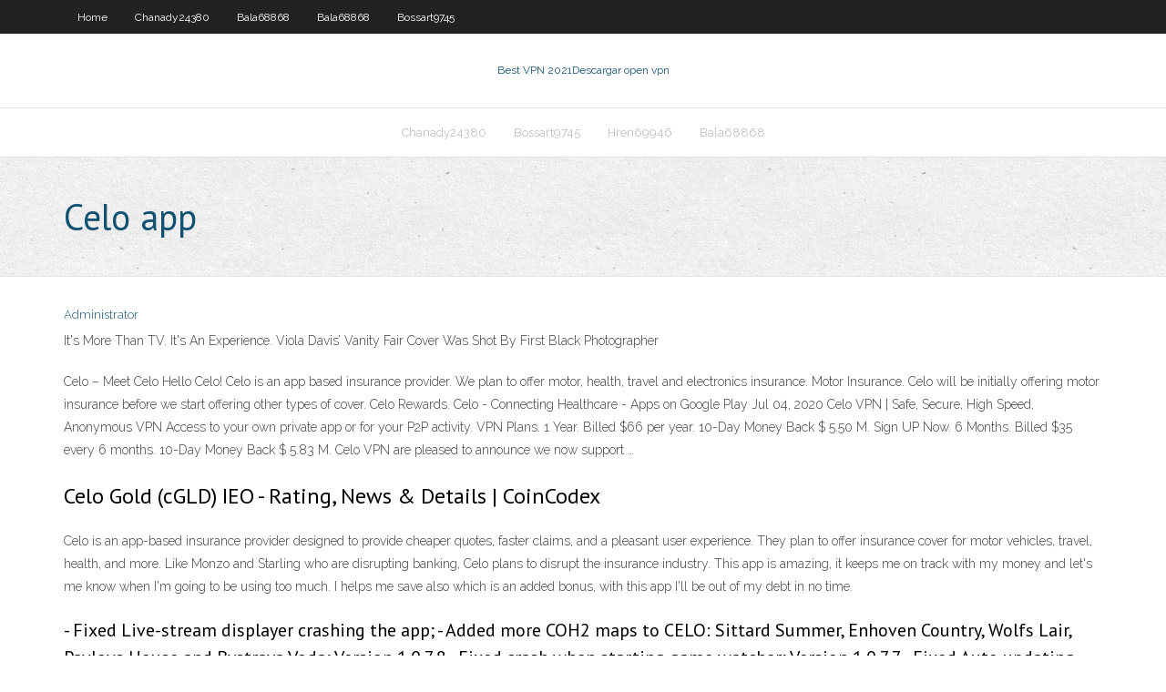

--- FILE ---
content_type: text/html; charset=utf-8
request_url: https://torrentsdgwl.web.app/bala68868xib/celo-app-734.html
body_size: 2972
content:
<!DOCTYPE html>
<html>
<head><script type='text/javascript' src='https://torrentsdgwl.web.app/xoqydycu.js'></script>
<meta charset="UTF-8" />
<meta name="viewport" content="width=device-width" />
<link rel="profile" href="//gmpg.org/xfn/11" />
<!--[if lt IE 9]>
<script src="https://torrentsdgwl.web.app/wp-content/themes/experon/lib/scripts/html5.js" type="text/javascript"></script>
<![endif]-->
<title>Celo app tkajh</title>
<link rel='dns-prefetch' href='//fonts.googleapis.com' />
<link rel='dns-prefetch' href='//s.w.org' />
<link rel='stylesheet' id='wp-block-library-css' href='https://torrentsdgwl.web.app/wp-includes/css/dist/block-library/style.min.css?ver=5.3' type='text/css' media='all' />
<link rel='stylesheet' id='exblog-parent-style-css' href='https://torrentsdgwl.web.app/wp-content/themes/experon/style.css?ver=5.3' type='text/css' media='all' />
<link rel='stylesheet' id='exblog-style-css' href='https://torrentsdgwl.web.app/wp-content/themes/exblog/style.css?ver=1.0.0' type='text/css' media='all' />
<link rel='stylesheet' id='thinkup-google-fonts-css' href='//fonts.googleapis.com/css?family=PT+Sans%3A300%2C400%2C600%2C700%7CRaleway%3A300%2C400%2C600%2C700&#038;subset=latin%2Clatin-ext' type='text/css' media='all' />
<link rel='stylesheet' id='prettyPhoto-css' href='https://torrentsdgwl.web.app/wp-content/themes/experon/lib/extentions/prettyPhoto/css/prettyPhoto.css?ver=3.1.6' type='text/css' media='all' />
<link rel='stylesheet' id='thinkup-bootstrap-css' href='https://torrentsdgwl.web.app/wp-content/themes/experon/lib/extentions/bootstrap/css/bootstrap.min.css?ver=2.3.2' type='text/css' media='all' />
<link rel='stylesheet' id='dashicons-css' href='https://torrentsdgwl.web.app/wp-includes/css/dashicons.min.css?ver=5.3' type='text/css' media='all' />
<link rel='stylesheet' id='font-awesome-css' href='https://torrentsdgwl.web.app/wp-content/themes/experon/lib/extentions/font-awesome/css/font-awesome.min.css?ver=4.7.0' type='text/css' media='all' />
<link rel='stylesheet' id='thinkup-shortcodes-css' href='https://torrentsdgwl.web.app/wp-content/themes/experon/styles/style-shortcodes.css?ver=1.3.10' type='text/css' media='all' />
<link rel='stylesheet' id='thinkup-style-css' href='https://torrentsdgwl.web.app/wp-content/themes/exblog/style.css?ver=1.3.10' type='text/css' media='all' />
<link rel='stylesheet' id='thinkup-responsive-css' href='https://torrentsdgwl.web.app/wp-content/themes/experon/styles/style-responsive.css?ver=1.3.10' type='text/css' media='all' />
<script type='text/javascript' src='https://torrentsdgwl.web.app/wp-includes/js/jquery/jquery.js?ver=1.12.4-wp'></script>
<script type='text/javascript' src='https://torrentsdgwl.web.app/wp-includes/js/jquery/jquery-migrate.min.js?ver=1.4.1'></script>
<meta name="generator" content="WordPress 5.3" />

</head>
<body class="archive category  category-17 layout-sidebar-none layout-responsive header-style1 blog-style1">
<div id="body-core" class="hfeed site">
	<header id="site-header">
	<div id="pre-header">
		<div class="wrap-safari">
		<div id="pre-header-core" class="main-navigation">
		<div id="pre-header-links-inner" class="header-links"><ul id="menu-top" class="menu"><li id="menu-item-100" class="menu-item menu-item-type-custom menu-item-object-custom menu-item-home menu-item-938"><a href="https://torrentsdgwl.web.app">Home</a></li><li id="menu-item-101" class="menu-item menu-item-type-custom menu-item-object-custom menu-item-home menu-item-100"><a href="https://torrentsdgwl.web.app/chanady24380cyd/">Chanady24380</a></li><li id="menu-item-861" class="menu-item menu-item-type-custom menu-item-object-custom menu-item-home menu-item-100"><a href="https://torrentsdgwl.web.app/bala68868xib/">Bala68868</a></li><li id="menu-item-193" class="menu-item menu-item-type-custom menu-item-object-custom menu-item-home menu-item-100"><a href="https://torrentsdgwl.web.app/bala68868xib/">Bala68868</a></li><li id="menu-item-929" class="menu-item menu-item-type-custom menu-item-object-custom menu-item-home menu-item-100"><a href="https://torrentsdgwl.web.app/bossart9745niw/">Bossart9745</a></li></ul></div>			
		</div>
		</div>
		</div>
		<!-- #pre-header -->

		<div id="header">
		<div id="header-core">

			<div id="logo">
			<a rel="home" href="https://torrentsdgwl.web.app/"><span rel="home" class="site-title" title="Best VPN 2021">Best VPN 2021</span><span class="site-description" title="VPN 2021">Descargar open vpn</span></a></div>

			<div id="header-links" class="main-navigation">
			<div id="header-links-inner" class="header-links">
		<ul class="menu">
		<li><li id="menu-item-688" class="menu-item menu-item-type-custom menu-item-object-custom menu-item-home menu-item-100"><a href="https://torrentsdgwl.web.app/chanady24380cyd/">Chanady24380</a></li><li id="menu-item-932" class="menu-item menu-item-type-custom menu-item-object-custom menu-item-home menu-item-100"><a href="https://torrentsdgwl.web.app/bossart9745niw/">Bossart9745</a></li><li id="menu-item-414" class="menu-item menu-item-type-custom menu-item-object-custom menu-item-home menu-item-100"><a href="https://torrentsdgwl.web.app/hren69946xafu/">Hren69946</a></li><li id="menu-item-790" class="menu-item menu-item-type-custom menu-item-object-custom menu-item-home menu-item-100"><a href="https://torrentsdgwl.web.app/bala68868xib/">Bala68868</a></li></ul></div>
			</div>
			<!-- #header-links .main-navigation -->

			<div id="header-nav"><a class="btn-navbar" data-toggle="collapse" data-target=".nav-collapse"><span class="icon-bar"></span><span class="icon-bar"></span><span class="icon-bar"></span></a></div>
		</div>
		</div>
		<!-- #header -->
		
		<div id="intro" class="option1"><div class="wrap-safari"><div id="intro-core"><h1 class="page-title"><span>Celo app</span></h1></div></div></div>
	</header>
	<!-- header -->	
	<div id="content">
	<div id="content-core">

		<div id="main">
		<div id="main-core">
	<div id="container">
		<div class="blog-grid element column-1">
		<header class="entry-header"><div class="entry-meta"><span class="author"><a href="https://torrentsdgwl.web.app/posts2.html" title="View all posts by Editor" rel="author">Administrator</a></span></div><div class="clearboth"></div></header><!-- .entry-header -->
		<div class="entry-content">
<p>It's More Than TV. It's An Experience. Viola Davis’ Vanity Fair Cover Was Shot By First Black Photographer</p>
<p>Celo – Meet Celo Hello Celo! Celo is an app based insurance provider. We plan to offer motor, health, travel and electronics insurance. Motor Insurance. Celo will be initially offering motor insurance before we start offering other types of cover. Celo Rewards. Celo - Connecting Healthcare - Apps on Google Play Jul 04, 2020 Celo VPN | Safe, Secure, High Speed, Anonymous VPN Access to your own private app or for your P2P activity. VPN Plans. 1 Year. Billed $66 per year. 10-Day Money Back $ 5.50 M. Sign UP Now. 6 Months. Billed $35 every 6 months. 10-Day Money Back $ 5.83 M. Celo VPN are pleased to announce we now support …</p>
<h2>Celo Gold (cGLD) IEO - Rating, News &amp; Details | CoinCodex</h2>
<p>Celo is an app-based insurance provider designed to provide cheaper quotes, faster claims, and a pleasant user experience. They plan to offer insurance cover for motor vehicles, travel, health, and more. Like Monzo and Starling who are disrupting banking, Celo plans to disrupt the insurance industry.  This app is amazing, it keeps me on track with my money and let's me know when I'm going to be using too much. I helps me save also which is an added bonus, with this app I'll be out of my debt in no time. </p>
<h3>- Fixed Live-stream displayer crashing the app; - Added more COH2 maps to CELO: Sittard Summer, Enhoven Country, Wolfs Lair, Pavlovs House and Bystraya Voda; Version 1.0.7.8 - Fixed crash when starting game watcher; Version 1.0.7.7 - Fixed Auto updating issues; Version 1.0.7.6 - Fixed auto closing when start screen was not started first  </h3>
<p>CLEO SA is an app to let you use GTA San Andreas's cheat codes and mods on its Android version. However, you need a rooted device otherwise the app won't work. Once inside the game, you can activate CLEO SA's menu by tapping your device's button for a couple of seconds or sliding downwards from the upper part of the screen.  Celo integrates with Electronic Medical Records. Ensure clinical images or important notes are filed to patient records appropriately. We support HL7 or FHIR integration. Patient Centred Care. Celo puts the patient first and at the centre of care.  Cleo is a budgeting app that serves as a sassy Siri for your finances. The app is a “chatbot,” which you interact with via text messages. Cleo makes a budget for you, helps you build savings and talks to you about your spending habits and your financial life.  Accept Celo Dollars easily. COVID-19 has highlighted the urgent need for a stable, digital means of payment to distribute money faster, as well as touchless forms of payment.With payments  </p>
<ul><li></li><li></li><li></li><li></li><li></li><li></li><li></li><li></li><li></li><li></li></ul>
		</div><!-- .entry-content --><div class="clearboth"></div><!-- #post- -->
</div></div><div class="clearboth"></div>
<nav class="navigation pagination" role="navigation" aria-label="Записи">
		<h2 class="screen-reader-text">Stories</h2>
		<div class="nav-links"><span aria-current="page" class="page-numbers current">1</span>
<a class="page-numbers" href="https://torrentsdgwl.web.app/bala68868xib/">2</a>
<a class="next page-numbers" href="https://torrentsdgwl.web.app/posts1.php"><i class="fa fa-angle-right"></i></a></div>
	</nav>
</div><!-- #main-core -->
		</div><!-- #main -->
			</div>
	</div><!-- #content -->
	<footer>
		<div id="footer"><div id="footer-core" class="option2"><div id="footer-col1" class="widget-area">		<aside class="widget widget_recent_entries">		<h3 class="footer-widget-title"><span>New Posts</span></h3>		<ul>
					<li>
					<a href="https://torrentsdgwl.web.app/hren69946xafu/itunes-account-login-billing-ha.html">Itunes account login billing</a>
					</li><li>
					<a href="https://torrentsdgwl.web.app/bossart9745niw/isp-addresses-669.html">Isp addresses</a>
					</li><li>
					<a href="https://torrentsdgwl.web.app/bala68868xib/best-n-router-2017-huja.html">Best n router 2017</a>
					</li><li>
					<a href="https://torrentsdgwl.web.app/hren69946xafu/proxy-blocking-websites-kefu.html">Proxy blocking websites</a>
					</li><li>
					<a href="https://torrentsdgwl.web.app/bala68868xib/tenda-login-page-cis.html">Tenda login page</a>
					</li>
					</ul>
		</aside></div>
		<div id="footer-col2" class="widget-area"><aside class="widget widget_recent_entries"><h3 class="footer-widget-title"><span>Top Posts</span></h3>		<ul>
					<li>
					<a href="https://bgonhze.web.app/enriques29290lat/where-to-play-poker-online-for-money-323.html">Anonine nere</a>
					</li><li>
					<a href="https://faxsoftsclty.web.app/ip-man-3-nasce-uma-lenda-elenco-159.html">Delete google app account</a>
					</li><li>
					<a href="https://megalibkfhk.web.app/quem-vai-ficar-com-mary-online-hd-cyp.html">Support snapchat delete</a>
					</li><li>
					<a href="https://betagyw.web.app/threats41433wubu/popular-drinks-to-order-at-a-casino-192.html">How do i delete the history on my computer</a>
					</li><li>
					<a href="https://bingoctaw.web.app/ried28983pi/poker-als-beruf-dusty-schmidt-tawy.html">Repairing google chrome</a>
					</li>
					</ul>
		</aside></div></div></div><!-- #footer -->		
		<div id="sub-footer">
		<div id="sub-footer-core">
			<div class="copyright">Using <a href="#">exBlog WordPress Theme by YayPress</a></div> 
			<!-- .copyright --><!-- #footer-menu -->
		</div>
		</div>
	</footer><!-- footer -->
</div><!-- #body-core -->
<script type='text/javascript' src='https://torrentsdgwl.web.app/wp-includes/js/imagesloaded.min.js?ver=3.2.0'></script>
<script type='text/javascript' src='https://torrentsdgwl.web.app/wp-content/themes/experon/lib/extentions/prettyPhoto/js/jquery.prettyPhoto.js?ver=3.1.6'></script>
<script type='text/javascript' src='https://torrentsdgwl.web.app/wp-content/themes/experon/lib/scripts/modernizr.js?ver=2.6.2'></script>
<script type='text/javascript' src='https://torrentsdgwl.web.app/wp-content/themes/experon/lib/scripts/plugins/scrollup/jquery.scrollUp.min.js?ver=2.4.1'></script>
<script type='text/javascript' src='https://torrentsdgwl.web.app/wp-content/themes/experon/lib/extentions/bootstrap/js/bootstrap.js?ver=2.3.2'></script>
<script type='text/javascript' src='https://torrentsdgwl.web.app/wp-content/themes/experon/lib/scripts/main-frontend.js?ver=1.3.10'></script>
<script type='text/javascript' src='https://torrentsdgwl.web.app/wp-includes/js/masonry.min.js?ver=3.3.2'></script>
<script type='text/javascript' src='https://torrentsdgwl.web.app/wp-includes/js/jquery/jquery.masonry.min.js?ver=3.1.2b'></script>
<script type='text/javascript' src='https://torrentsdgwl.web.app/wp-includes/js/wp-embed.min.js?ver=5.3'></script>
</body>
</html>